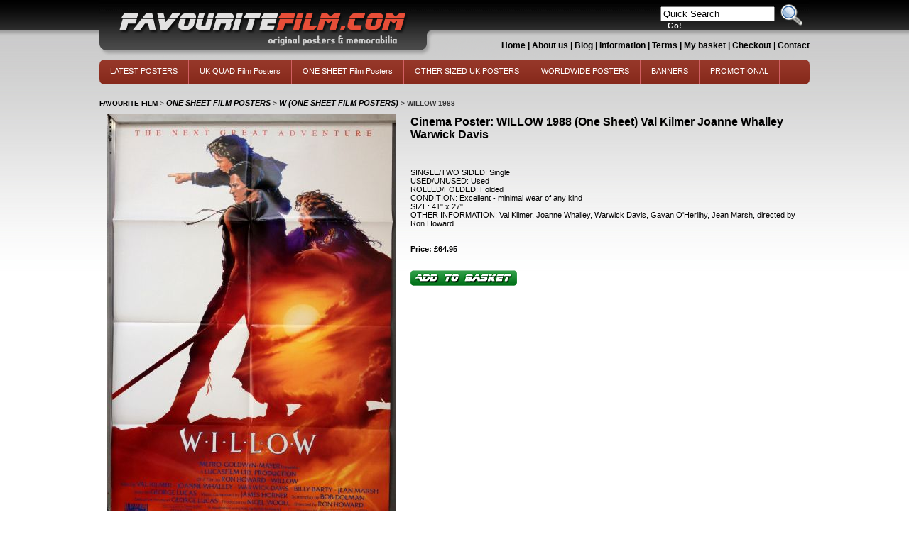

--- FILE ---
content_type: text/html
request_url: http://www.favouritefilm.com/acatalog/WILLOW--1988.html
body_size: 14533
content:
<!DOCTYPE HTML PUBLIC "-//W3C//DTD HTML 4.01 Transitional//EN" "http://www.w3.org/TR/html4/loose.dtd"><html><head><meta name="google-site-verification" content="ojIU5h93VFQkh7sqosMcCo2MiM_DoGLnqZFr45z6_fI" /><meta http-equiv="Content-Type" content="text/html; charset=iso-8859-1" /><title>WILLOW  1988</title><Actinic:BASEHREF VALUE="http://www.favouritefilm.com/acatalog/" FORCED=0 /><meta http-equiv="Content-Type" content="text/html; charset=iso-8859-1" /><meta http-equiv="MSThemeCompatible" content="yes" /><meta name="keywords" content="1-sheets,cinema banners,cinema memorabilia,cinema posters,cinema standees,disney posters,film collectibles,film memorabilia,film posters,horror posters,lobby cards,movie posters,one sheets,Original film posters,press booklets,press stills,publicity stills,quad posters,quads,sci-fi posters,science fiction posters,star wars posters,vintage movie posters" /><meta name="description" content="We sell a wide range of original film posters, banners, lobby cards and standees. Also press booklets, stills and other film memorabilia. We don't deal in commercial reprints, just original cinema release items." /><link rel="canonical" href="http://www.favouritefilm.com/acatalog/WILLOW--1988.html"><link href="actinic.css" rel="stylesheet" type="text/css"><script type="text/javascript" src="jquery-1.11.1.min.js?DAYNO=PIDE"></script><script type="text/javascript" src="jquery.bxslider.min.js?DAYNO=PIDE"></script><link href="jquery.bxslider.css" rel="stylesheet" type="text/css" /><script type="text/javascript" src="sellerdeck.min.js?DAYNO=PIDE"></script>	<script type="text/javascript">
$(document).ready(function() {
SD.Responsive.CallFunctions();
});
</script><script language="javascript" type="text/javascript">
// START Configuration variables - alter with care
var nMaxRecent			= 12;		
var nTrimListTo		= 10;		
var nScrollBy			= 10;		
var bDisplayReversed	= true;		
var nKeepRecentHours	= 12;		
</script><Actinic:COOKIECHECK /><script type="text/javascript">
<!--
var pg_sSearchScript = "http://favouritefilm.com/cgi-bin/ss000001.pl";
var pg_sCustomerAccountsCGIURL = 'http://favouritefilm.com/cgi-bin/bb000001.pl';
var pg_bEnableFilterCount = parseInt("01", 10);
var pg_sDefaultSortOrder = "1_3_4_0";
var pg_sSortOrdersPrependedToProdRefs = "2,4,6,7,8";
var pg_sSearchValidWordCharacters = 'abcdefghijklmnopqrstuvwxyzABCDEFGHIJKLMNOPQRSTUVWXYZ\'0123456789ŠŒŽšœžŸÀÁÂÃÄÅÆÇÈÉÊËÌÍÎÏÐÑÒÓÔÕÖØÙÚÛÜÝÞßàáâãäåæçèéêëìíîïðñòóôõöøùúûüýþÿ-';
saveReferrer();
// -->
</script><script language="javascript" type="text/javascript">
function displayStock()
{
var sProdRefs = ""; 
var sStockList = ""; 
getSectionStock('http://favouritefilm.com/cgi-bin/st000001.pl', '10114', sProdRefs, sStockList, '');	
}
AttachEvent(window, "load", displayStock);
</script><script type="text/javascript">
setCookie('LAST_SECTION_URL', document.location.href);
</script><script type="text/javascript">
var g_oConfig = {"bTaxIncl":0,"arrCurrs":[{"sSym": "&#163;","nDecs": 2,"nThous": 3,"sDecSep": ".","sThouSep": ",","sRate": "1"}],"bEstimateChoicePrices":0};
var g_sUndeterminedPrice = '<span class="actrequiredcolor">Your price will depend on your choices below</span>';
AttachEvent(window, "load", function(){OnProdLoad();});
</script></head><body onLoad="PreloadImages('button_back_highlight.gif','button_checkout_highlight.gif','button_contact_highlight.gif','button_entershop_highlight.gif','button_home_highlight.gif','button_login_highlight.gif','button_search_highlight.gif','button_sitemap_highlight.gif','button_storetop_highlight.gif','button_terms_highlight.gif','button_up_highlight.gif','button_viewcart_highlight.gif');"><div id="wrapper"><div id="header"><div id="search"><div class="quick-search"><form name="simplesearch" method="get" action="http://favouritefilm.com/cgi-bin/ss000001.pl"><input type="hidden" name="page" value="search" /><input type="text" name="SS" size="18" value="Quick Search" onfocus="this.value='';" class="quick-search-text" />&nbsp;<input type="hidden" name="PR" value="-1" /><input type="hidden" name="TB" value="O" /><span class="button-wrapper quick-search-button-wrapper"><input class="button quick-search-button" type="submit" name="ACTION" value="Go!" /></span></form></div></div><div id="topMenu"><p><a href="http://www.favouritefilm.com">Home</a> | <a href="About-us.html">About us</a> | <a href="http://www.favouritefim.com/blog/" target="blank">Blog</a> | <a href="More_Info.html">Information</a> | <a href="/acatalog/info.html">Terms</a> | <a href="http://favouritefilm.com/cgi-bin/ca000001.pl?ACTION=SHOWCART">My basket</a> | <a href="http://favouritefilm.com/cgi-bin/os000001.pl?ACTION=Start">Checkout </a> | <a href="http://favouritefilm.com/cgi-bin/mf000001.pl?ACTION=SHOWFORM">Contact</a></p></div></div><div id="nav"><div class="navigation-bar"><div id="mega-menu" class="menuFlex"><ul><li><a id="main-link1" href="LATEST_POSTERS.html">LATEST POSTERS</a></li><li><a id="main-link2" href="UK_QUADS.html" onclick="mmClick(event, 2);" onmouseover="mmOpen(2);" onmouseout="mmCloseTime();">UK QUAD Film Posters</a><div  style="width:625px;" onmouseover="mmCancelCloseTime()" onmouseout="mmCloseTime()" id="tc2"><div class="row"><ul>   	   <li><a class="dropheading" href="0-10.html">1&#45;1000 &#40;Quad Film Posters Numbered Starting Titles&#41;</a><li><a class="droplink" href="1__2009.html">1 DAY  2009</a></li><li><a class="droplink" href="10-CLOVERFIELD-LANE---2016.html">10 CLOVERFIELD LANE   2016</a></li><li><a class="droplink" href="FavouriteFilm_10_000_BC__2008_6.html">10&#44;000 BC  2008</a></li><li><a class="droplink" href="101_DALMATIONS_1961.html">101 DALMATIANS 1961</a></li><li><a class="droplink" href="FavouriteFilm_102_DALMATIANS_2000_10.html">102 DALMATIANS 2000</a></li><li><a class="dropfooter" href="0-10.html">more pages....</a></li> 	    </ul><ul>   	   <li><a class="dropheading" href="A.html">A &#40;UK Quad Film Posters&#41;</a><li><a class="droplink" href="AA_-_AD.html">AA &#45; AD &#40;UK Quad Film Posters&#41;</a></li><li><a class="droplink" href="AE_-_AL.html">AE &#45; AK &#40;UK Quad Film Posters&#41;</a></li><li><a class="droplink" href="AL_-_AR.html">AL &#45; AQ &#40;UK Quad Film Posters&#41;</a></li><li><a class="droplink" href="AR_-_AZ.html">AR &#45; AZ &#40;UK Quad Film Posters&#41;</a></li> 	    </ul><ul>   	   <li><a class="dropheading" href="B.html">B &#40;UK Quad Film Posters&#41;</a><li><a class="droplink" href="BA_-_BD.html">BA &#45; BD &#40;UK Quad Film Posters&#41;</a></li><li><a class="droplink" href="BE_-_BK.html">BE &#45; BK &#40;UK Quad Film Posters&#41;</a></li><li><a class="droplink" href="BL_-_BQ.html">BL &#45; BQ &#40;UK Quad Film Posters&#41;</a></li><li><a class="droplink" href="BR_-_BZ.html">BR &#45; BZ &#40;UK Quad Film Posters&#41;</a></li> 	    </ul><ul>   	   <li><a class="dropheading" href="C.html">C &#40;UK Quad Film Posters&#41;</a><li><a class="droplink" href="Ca_-_C.html">C &#45; CB &#40;UK Quad Film Posters&#41;</a></li><li><a class="droplink" href="Cc_-_Ck.html">CC &#45; CK &#40;UK Quad Film Posters&#41;</a></li><li><a class="droplink" href="COM_-_.html">CL &#45; CQ &#40;UK Quad Film Posters&#41;</a></li><li><a class="droplink" href="CR_-_CZ.html">CR &#45; CZ &#40;UK Quad Film Posters&#41;</a></li> 	    </ul><ul>   	   <li><a class="dropheading" href="D.html">D &#40;UK Quad Film Posters&#41;</a><li><a class="droplink" href="D_-_DD.html">D &#45; DD &#40;UK Quad Film Posters&#41;</a></li><li><a class="droplink" href="DD_-_DE.html">DE &#40;UK Quad Film Posters&#41;</a></li><li><a class="droplink" href="DF_-_DP.html">DF &#45; DP &#40;UK Quad Film Posters&#41;</a></li><li><a class="droplink" href="DQ_-_DZ.html">DQ &#45; DZ &#40;UK Quad Film Posters&#41;</a></li> 	    </ul></div><div class="row"><ul>   	   <li><a class="dropheading" href="E.html">E &#40;UK Quad Film Posters&#41;</a><li><a class="droplink" href="EA_-_EP.html">EA &#45; EP &#40;UK Quad Film Posters&#41;</a></li><li><a class="droplink" href="EQ_-_EZ.html">EQ &#45; EZ &#40;UK Quad Film Posters&#41;</a></li> 	    </ul><ul>   	   <li><a class="dropheading" href="F.html">F &#40;UK Quad Film Posters&#41;</a><li><a class="droplink" href="FA_-_FI.html">FA &#45; FI &#40;UK Quad Film Posters&#41;</a></li><li><a class="droplink" href="FJ_-_FO.html">FJ &#45; FO &#40;UK Quad Film Posters&#41;</a></li><li><a class="droplink" href="FP_-_FZ.html">FP &#45; FZ &#40;UK Quad Film Posters&#41;</a></li> 	    </ul><ul>   	   <li><a class="dropheading" href="G.html">G &#40;UK Quad Film Posters&#41;</a><li><a class="droplink" href="GA_-_GH.html">GA &#45; GH &#40;UK Quad Film Posters&#41;</a></li><li><a class="droplink" href="GI_-_GZ.html">GI &#45; GZ &#40;UK Quad Film Posters&#41;</a></li> 	    </ul><ul>   	   <li><a class="dropheading" href="H.html">H &#40;UK Quad Film Posters&#41;</a><li><a class="droplink" href="HA_-_HI.html">HA &#45; HI &#40;UK Quad Film Posters&#41;</a></li><li><a class="droplink" href="HJ_-_HZ.html">HJ &#45; HZ &#40;UK Quad Film Posters&#41;</a></li> 	    </ul><ul>   	   <li><a class="dropheading" href="I.html">I &#40;UK Quad Film Posters&#41;</a><li><a class="droplink" href="IA_-_INR.html">IA &#45; INR &#40;UK Quad Film Posters&#41;</a></li><li><a class="droplink" href="INS_-_IZ.html">INS &#45; IZ &#40;UK Quad Film Posters&#41;</a></li> 	    </ul></div><div class="row"><ul>   	   <li><a class="dropheading" href="J.html">J &#40;UK Quad Film Posters&#41;</a><li><a class="droplink" href="JAMES_BOND.html">JAMES BOND &#40;UK Quad Film Posters&#41;</a></li><li><a class="droplink" href="JA_-_JE.html">JA &#45; JE &#40;UK Quad Film Posters&#41;</a></li><li><a class="droplink" href="JF_-_JZ.html">JF &#45; JZ &#40;UK Quad Film Posters&#41;</a></li> 	    </ul><ul>   	   <li><a class="dropheading" href="K.html">K &#40;UK Quad Film Posters&#41;</a><li><a class="droplink" href="KA_-_KIL.html">KA &#45; KIL &#40;UK Quad Film Posters&#41;</a></li><li><a class="droplink" href="KIM_-_KZ.html">KIM &#45; KZ &#40;UK Quad Film Posters&#41;</a></li> 	    </ul><ul>   	   <li><a class="dropheading" href="L.html">L &#40;UK Quad Film Posters&#41;</a><li><a class="droplink" href="LORD_OF_THE_RINGS.html">LORD OF THE RINGS&#44; THE &#40;UK Quad Film Posters&#41;</a></li><li><a class="droplink" href="LA_-_LE.html">LA &#45; LE &#40;UK Quad Film Posters&#41;</a></li><li><a class="droplink" href="LF_-_LZ.html">LF &#45; LZ &#40;UK Quad Film Posters&#41;</a></li> 	    </ul><ul>   	   <li><a class="dropheading" href="M.html">M &#40;UK Quad Film Posters&#41;</a><li><a class="droplink" href="MA_-_ME.html">MA &#45; ME &#40;UK Quad Film Posters&#41;</a></li><li><a class="droplink" href="ME_-_M.html">MF &#45; MO &#40;UK Quad Film Posters&#41;</a></li><li><a class="droplink" href="MP_-_MZ.html">MP &#45; MZ &#40;UK Quad Film Posters&#41;</a></li> 	    </ul><ul>   	   <li><a class="dropheading" href="O.html">N &#40;UK Quad Film Posters&#41;</a><li><a class="droplink" href="NA_-_NH.html">NA &#45; NH &#40;UK Quad Film Posters&#41;</a></li><li><a class="droplink" href="NI_-_NZ.html">NI &#45; NZ &#40;UK Quad Film Posters&#41;</a></li> 	    </ul></div><div class="row"><ul>   	   <li><a class="dropheading" href="O_.html">O &#40;UK Quad Film Posters&#41;</a><li><a class="droplink" href="OA_-_OM.html">OA &#45; OM &#40;UK Quad Film Posters&#41;</a></li><li><a class="droplink" href="ON_-_OZ.html">ON &#45; OZ &#40;UK Quad Film Posters&#41;</a></li> 	    </ul><ul>   	   <li><a class="dropheading" href="P.html">P &#40;UK Quad Film Posters&#41;</a><li><a class="droplink" href="PA_-_PL.html">PA &#45; PL &#40;UK Quad Film Posters&#41;</a></li><li><a class="droplink" href="PM_-_PZ.html">PM &#45; PZ &#40;UK Quad Film Posters&#41;</a></li> 	    </ul><ul>   	   <li><a class="dropheading" href="Q.html">Q &#40;UK Quad Film Posters&#41;</a><li><a class="droplink" href="QUARANTINE__2008.html">QUARANTINE  2008</a></li><li><a class="droplink" href="QUARTET--2013.html">QUARTET  2013</a></li><li><a class="droplink" href="WOMAN-KING--THE--2022-2-1-1-1.html">QUEEN OF GLORY 2022</a></li><li><a class="droplink" href="FavouriteFilm_QUEEN__THE_2006_2989.html">QUEEN&#44; THE 2006</a></li><li><a class="droplink" href="QUEEN-S-CORGI--THE--2019.html">QUEEN&#39;S CORGI&#44; THE  2019</a></li><li><a class="dropfooter" href="Q.html">more pages....</a></li> 	    </ul><ul>   	   <li><a class="dropheading" href="R.html">R &#40;UK Quad Film Posters&#41;</a><li><a class="droplink" href="RA_-_RE.html">RA &#45; RE &#40;UK Quad Film Posters&#41;</a></li><li><a class="droplink" href="RF_-_RO.html">RF &#45; RO &#40;UK Quad Film Posters&#41;</a></li><li><a class="droplink" href="RP_-_RZ.html">RP &#45; RZ &#40;UK Quad Film Posters&#41;</a></li> 	    </ul><ul>   	   <li><a class="dropheading" href="S.html">S &#40;UK Quad Film Posters&#41;</a><li><a class="droplink" href="STAR_WARS.html">STAR WARS &#40;UK Quad Film Posters&#41;</a></li><li><a class="droplink" href="STAR_TREK.html">STAR TREK &#40;UK Quad Film Posters&#41;</a></li><li><a class="droplink" href="SA_-_SE.html">SA &#45; SE &#40;UK Quad Film Posters&#41;</a></li><li><a class="droplink" href="SF_-.html">SF &#45; SK &#40;UK Quad Film Posters&#41;</a></li><li><a class="droplink" href="SL_-_.html">SL &#45; SP &#40;UK Quad Film Posters&#41;</a></li><li><a class="dropfooter" href="S.html">more pages....</a></li> 	    </ul></div><div class="row"><ul>   	   <li><a class="dropheading" href="T.html">T &#40;UK Quad Film Posters&#41;</a><li><a class="droplink" href="TA_-.html">TA &#45; TH &#40;UK Quad Film Posters&#41;</a></li><li><a class="droplink" href="TI_-_TZ.html">TI &#45; TZ &#40;UK Quad Film Posters&#41;</a></li> 	    </ul><ul>   	   <li><a class="dropheading" href="U.html">U &#40;UK Quad Film Posters&#41;</a><li><a class="droplink" href="UGLY-DUCKING-AND-ME--THE--2008.html">UGLY DUCKING AND ME&#44; THE  2008</a></li><li><a class="droplink" href="UGLY_TRUTH__THE__2009.html">UGLY TRUTH&#44; THE  2009</a></li><li><a class="droplink" href="FavouriteFilm_ULTIMATE_X_2002_3801.html">ULTIMATE X 2002</a></li><li><a class="droplink" href="UNBORN--THE---2009.html">UNBORN&#44; THE   2009</a></li><li><a class="droplink" href="FavouriteFilm_UNBREAKABLE_2000_3805.html">UNBREAKABLE 2000</a></li><li><a class="dropfooter" href="U.html">more pages....</a></li> 	    </ul><ul>   	   <li><a class="dropheading" href="V.html">V &#40;UK Quad Film Posters&#41;</a><li><a class="droplink" href="VACANCY--2007.html">VACANCY  2007</a></li><li><a class="droplink" href="VACATION---2015.html">VACATION   2015</a></li><li><a class="droplink" href="VALDEZ-IS-COMING--1971.html">VALDEZ IS COMING  1971</a></li><li><a class="droplink" href="VALERIAN-AND-THE-CITY-OF-A-THOUSAND----PLANETS---2017.html">VALERIAN AND THE CITY OF A THOUSAND    PLANETS   2017</a></li><li><a class="droplink" href="VALLEY-OF-LOVE--2015.html">VALLEY OF LOVE  2015</a></li><li><a class="dropfooter" href="V.html">more pages....</a></li> 	    </ul><ul>   	   <li><a class="dropheading" href="W.html">W &#40;UK Quad Film Posters&#41;</a><li><a class="droplink" href="WA_-_WE.html">WA &#45; WE &#40;UK Quad Film Posters&#41;</a></li><li><a class="droplink" href="WF_-_WZ.html">WF &#45; WZ &#40;UK Quad Film Posters&#41;</a></li> 	    </ul><ul>   	   <li><a class="dropheading" href="X.html">X &#40;UK Quad Film Posters&#41;</a><li><a class="droplink" href="XXX-RETURN-OF-XANDER-CAGE---2017-1.html">X  2022</a></li><li><a class="droplink" href="FavouriteFilm_X_MEN_2_2003_4050.html">X MEN 2 2003</a></li><li><a class="droplink" href="FavouriteFilm_X_MEN_2000_4051.html">X MEN 2000</a></li><li><a class="droplink" href="X-MEN-APOCALYPSE--2016.html">X&#45;MEN APOCALYPSE  2016</a></li><li><a class="droplink" href="X-MEN-DAYS-OF-FUTURE-PAST--2014.html">X&#45;MEN DAYS OF FUTURE PAST  2014</a></li><li><a class="dropfooter" href="X.html">more pages....</a></li> 	    </ul></div><div class="row"><ul>   	   <li><a class="dropheading" href="Y.html">Y &#40;UK Quad Film Posters&#41;</a><li><a class="droplink" href="FavouriteFilm_YEAR_ONE__2009_4061.html">YEAR ONE  2009</a></li><li><a class="droplink" href="YELLOWBEARD--1983.html">YELLOWBEARD  1983</a></li><li><a class="droplink" href="TIME-OF-THEIR-LIVES--THE---2017-1-1.html">YESTERDAY 2019</a></li><li><a class="droplink" href="FavouriteFilm_YOGI_BEAR__2011_4066.html">YOGI BEAR  2011</a></li><li><a class="droplink" href="CIVIL-WAR--2024-2-1.html">YOLO  2024</a></li><li><a class="dropfooter" href="Y.html">more pages....</a></li> 	    </ul><ul>   	   <li><a class="dropheading" href="Z.html">Z &#40;UK Quad Film Posters&#41;</a><li><a class="droplink" href="ZACK_AND_MIRI_MAKE_A_PORNO__2008.html">ZACK AND MIRI MAKE A PORNO  2008</a></li><li><a class="droplink" href="FavouriteFilm_ZATHURA_2006_4091.html">ZATHURA 2006</a></li><li><a class="droplink" href="MOONFALL--2022-1.html">ZEBRA GIRL   2022</a></li><li><a class="droplink" href="ZELIG--1983.html">ZELIG  1983</a></li><li><a class="droplink" href="ZIGGY-STARDUST-AND-THE-SPIDER-S-FROM-MARS--1973.html">ZIGGY STARDUST AND THE SPIDER&#39;S FROM MARS  1973</a></li><li><a class="dropfooter" href="Z.html">more pages....</a></li> 	    </ul></div></div></li><li><a id="main-link3" href="US_1_SHEETS.html" onclick="mmClick(event, 3);" onmouseover="mmOpen(3);" onmouseout="mmCloseTime();">ONE SHEET Film Posters</a><div  style="width:625px;" onmouseover="mmCancelCloseTime()" onmouseout="mmCloseTime()" id="tc3"><div class="row"><ul>   	   <li><a class="dropheading" href="1-1000__Numbered_Starting_Titles_.html">1&#45;1000 &#40;Numbered Title One Sheet Film Posters&#41;</a><li><a class="droplink" href="65--2023.html">65  2023</a></li><li><a class="droplink" href="1__2009-1.html">10 CLOVERFIELD LANE  2016</a></li><li><a class="droplink" href="FavouriteFilm_12_ROUNDS__2009_4103.html">12 ROUNDS  2009</a></li><li><a class="droplink" href="10_000_BC__2008.html">10&#44;000 BC  2008</a></li><li><a class="droplink" href="2_YOUNG__2005.html">2 YOUNG  2005</a></li><li><a class="dropfooter" href="1-1000__Numbered_Starting_Titles_.html">more pages....</a></li> 	    </ul><ul>   	   <li><a class="dropheading" href="A__US_.html">A &#40;One Sheet Film Posters&#41;</a><li><a class="droplink" href="A-CURE-FOR-WELLNESS---2017.html">A CURE FOR WELLNESS   2017</a></li><li><a class="droplink" href="A-DOG-S-PURPOSE---2017.html">A DOG&#39;S PURPOSE   2017</a></li><li><a class="droplink" href="A-GOOD-DAY-TO-DIE-HARD--2013-1.html">A GOOD DAY TO DIE HARD  2013</a></li><li><a class="droplink" href="A-HOME-OF-OUR-OWN--1994.html">A HOME OF OUR OWN  1994</a></li><li><a class="droplink" href="A-MAN-CALLED-OTTO--2022.html">A MAN CALLED OTTO  2023</a></li><li><a class="dropfooter" href="A__US_.html">more pages....</a></li> 	    </ul><ul>   	   <li><a class="dropheading" href="B__US_.html">B &#40;One Sheet Film Posters&#41;</a><li><a class="droplink" href="FavouriteFilm_BABE_PIG_IN_THE_CITY_1998_4196.html">BABE PIG IN THE CITY 1998</a></li><li><a class="droplink" href="FavouriteFilm_BABE_1995_11589.html">BABE 1995</a></li><li><a class="droplink" href="BABY_MAMA__2008-1.html">BABY MAMA  2008</a></li><li><a class="droplink" href="FavouriteFilm_BACHELOR_PARTY___1984_4199.html">BACHELOR PARTY   1984</a></li><li><a class="droplink" href="FavouriteFilm_BACHELOR__THE_1999_4200.html">BACHELOR&#44; THE 1999</a></li><li><a class="dropfooter" href="B__US_.html">more pages....</a></li> 	    </ul><ul>   	   <li><a class="dropheading" href="C__US_.html">C &#40;One Sheet Film Posters&#41;</a><li><a class="droplink" href="CADILLAC_RECORDS__2009.html">CADILLAC RECORDS  2009</a></li><li><a class="droplink" href="CANDYMAN-2021.html">CANDYMAN 2021</a></li><li><a class="droplink" href="CAPTIVE-STATE----2019.html">CAPTIVE STATE    2019</a></li><li><a class="droplink" href="CARS-3--2017.html">CARS 3  2017</a></li><li><a class="droplink" href="FavouriteFilm_CAT_IN_THE_HAT__THE_2003_4281.html">CAT IN THE HAT&#44; THE 2003</a></li><li><a class="dropfooter" href="C__US_.html">more pages....</a></li> 	    </ul><ul>   	   <li><a class="dropheading" href="D__One_Sheets_.html">D &#40;One Sheet Film Posters&#41;</a><li><a class="droplink" href="DA_VINCI_CODE__THE__2006.html">DA VINCI CODE&#44; THE  2006</a></li><li><a class="droplink" href="FavouriteFilm_DADDY_DAY_CAMP___2007_4343.html">DADDY DAY CAMP   2007</a></li><li><a class="droplink" href="DADDY_DAY_CARE__2003.html">DADDY DAY CARE  2003</a></li><li><a class="droplink" href="DADDY-S-HOME-----2016.html">DADDY&#39;S HOME     2016</a></li><li><a class="droplink" href="DAD-S-ARMY---2016.html">DAD&#39;S ARMY   2016</a></li><li><a class="dropfooter" href="D__One_Sheets_.html">more pages....</a></li> 	    </ul></div><div class="row"><ul>   	   <li><a class="dropheading" href="E__One_Sheets_.html">E &#40;One Sheets Film Posters&#41;</a><li><a class="droplink" href="EAGLE--THE--2011.html">EAGLE&#44; THE  2011</a></li><li><a class="droplink" href="EAGLE_EYE__2008-1.html">EAGLE EYE  2008</a></li><li><a class="droplink" href="EARTH-ONE-AMAZING-DAY---2017.html">EARTH ONE AMAZING DAY   2017</a></li><li><a class="droplink" href="FavouriteFilm_EAST__THE__2013_8622.html">EAST&#44; THE  2013</a></li><li><a class="droplink" href="EAT__PRAY__LOVE__2010.html">EAT&#44; PRAY&#44; LOVE  2010</a></li><li><a class="dropfooter" href="E__One_Sheets_.html">more pages....</a></li> 	    </ul><ul>   	   <li><a class="dropheading" href="F__One_Sheets_.html">F &#40;One Sheet Film Posters&#41;</a><li><a class="droplink" href="FavouriteFilm_FANTASTIC_4_RISE_OF_THE_SILVER_SURFER__2007_4445.html">FANTASTIC 4 RISE OF THE SILVER SURFER  2007</a></li><li><a class="droplink" href="FavouriteFilm_FANTASTIC_FOUR_2005_4446.html">FANTASTIC FOUR 2005</a></li><li><a class="droplink" href="FANTASTIC-FOUR--2015.html">FANTASTIC FOUR  2015</a></li><li><a class="droplink" href="FAR-FROM-HOME--1989.html">FAR FROM HOME  1995</a></li><li><a class="droplink" href="FavouriteFilm_FAST___FURIOUS_7__2015_8773.html">FAST &#38; FURIOUS 7  2015</a></li><li><a class="dropfooter" href="F__One_Sheets_.html">more pages....</a></li> 	    </ul><ul>   	   <li><a class="dropheading" href="G__One_Sheets_.html">G &#40;One Sheet Film Posters&#41;</a><li><a class="droplink" href="G.I.-JOE-RETALLIATION--2013-1.html">G&#46;I&#46; JOE RETALLIATION  2013</a></li><li><a class="droplink" href="GALLOWS--THE---2015-1.html">GALLOWS&#44; THE   2015</a></li><li><a class="droplink" href="FavouriteFilm_GANGSTER_WARS__THE_1981_4486.html">GANGSTER WARS&#44; THE 1981</a></li><li><a class="droplink" href="FavouriteFilm_GARFIELD_2_A_TALE_OF_TWO_KITTIES_2006_4488.html">GARFIELD 2 A TALE OF TWO KITTIES 2006</a></li><li><a class="droplink" href="GEOSTORM---2017.html">GEOSTORM   2017</a></li><li><a class="dropfooter" href="G__One_Sheets_.html">more pages....</a></li> 	    </ul><ul>   	   <li><a class="dropheading" href="H__One_Sheets_.html">H &#40;One Sheet Film Posters&#41;</a><li><a class="droplink" href="HAIL--CAESER------2016.html">HAIL&#44; CAESER&#33;     2016</a></li><li><a class="droplink" href="HAMARI-ADHURI-KAHANI----2015.html">HAMARI ADHURI KAHANI    2015</a></li><li><a class="droplink" href="HAMPSTEAD---2017-1.html">HAMPSTEAD   2017</a></li><li><a class="droplink" href="HAPPY-DEATH-DAY----2017.html">HAPPY DEATH DAY   2017</a></li><li><a class="droplink" href="HAPPY-FEET-2--2011.html">HAPPY FEET 2  2011</a></li><li><a class="dropfooter" href="H__One_Sheets_.html">more pages....</a></li> 	    </ul><ul>   	   <li><a class="dropheading" href="I__One_Sheets_.html">I &#40;One Sheet Film Posters&#41;</a><li><a class="droplink" href="I-AM-NUMBER-FOUR--2011.html">I AM NUMBER FOUR  2011</a></li><li><a class="droplink" href="I-FEEL-PRETTY---2018.html">I FEEL PRETTY   2018</a></li><li><a class="droplink" href="FavouriteFilm_I_GOT_THE_HOOKUP_1998_4589.html">I GOT THE HOOKUP 1998</a></li><li><a class="droplink" href="FavouriteFilm_I_NOW_PRONOUNCE_YOU_CHUCK_AND_LARRY___2007_4592.html">I NOW PRONOUNCE YOU CHUCK AND LARRY   2007</a></li><li><a class="droplink" href="FavouriteFilm_I__SUPERBIKER_THE_WAR_FOR_FOUR__2014_9039.html">I&#44; SUPERBIKER THE WAR FOR FOUR  2014</a></li><li><a class="dropfooter" href="I__One_Sheets_.html">more pages....</a></li> 	    </ul></div><div class="row"><ul>   	   <li><a class="dropheading" href="J__One_Sheet_.html">J &#40;One Sheet Film Posters&#41;</a><li><a class="droplink" href="FavouriteFilm_JACKAL__THE_1997_4639.html">JACKAL&#44; THE 1997</a></li><li><a class="droplink" href="FavouriteFilm_JACKASS_NUMBER_TWO_2006_11626.html">JACKASS NUMBER TWO 2006</a></li><li><a class="droplink" href="JACKIE--2017.html">JACKIE  2017</a></li><li><a class="droplink" href="copy_of_JAMES_BOND.html">JAMES BOND</a></li><li><a class="droplink" href="JANE-GOT-A-GUN--2016-1.html">JANE GOT A GUN  2016</a></li><li><a class="dropfooter" href="J__One_Sheet_.html">more pages....</a></li> 	    </ul><ul>   	   <li><a class="dropheading" href="K__One_Sheets_.html">K &#40;One Sheet Film Posters&#41;</a><li><a class="droplink" href="K-19-THE-WIDOWMAKER--2002.html">K&#45;19 THE WIDOWMAKER  2002</a></li><li><a class="droplink" href="KARATE-KID--THE---2010.html">KARATE KID&#44; THE   2010</a></li><li><a class="droplink" href="FavouriteFilm_KATE___LEOPOLD_2002_4674.html">KATE &#38; LEOPOLD 2002</a></li><li><a class="droplink" href="KEANU---2016.html">KEANU   2016</a></li><li><a class="droplink" href="FavouriteFilm_KICK_ASS__2010_4676.html">KICK&#45;ASS  2010</a></li><li><a class="dropfooter" href="K__One_Sheets_.html">more pages....</a></li> 	    </ul><ul>   	   <li><a class="dropheading" href="L__One_Sheets_.html">L &#40;One Sheet Film Posters&#41;</a><li><a class="droplink" href="LABOR-DAY--2014.html">LABOR DAY  2014</a></li><li><a class="droplink" href="LABYRINTH___1986-1.html">LABYRINTH   1986</a></li><li><a class="droplink" href="LADY_IN_THE_WATER__2006.html">LADY IN THE WATER  2006</a></li><li><a class="droplink" href="FavouriteFilm_LAND_OF_THE_DEAD_2005_4700.html">LAND OF THE DEAD 2005</a></li><li><a class="droplink" href="FavouriteFilm_LARA_CROFT_TOMB_RAIDER_CRADLE_OF_LIFE_2003_4702.html">LARA CROFT TOMB RAIDER CRADLE OF LIFE 2003</a></li><li><a class="dropfooter" href="L__One_Sheets_.html">more pages....</a></li> 	    </ul><ul>   	   <li><a class="dropheading" href="M__One_Sheets_.html">M &#40;One Sheet Film Posters&#41;</a><li><a class="droplink" href="MACBETH--1997.html">MACBETH  1997</a></li><li><a class="droplink" href="MACGRUBER__2010.html">MACGRUBER  2010</a></li><li><a class="droplink" href="MACHETE-KILLS--2013-1.html">MACHETE KILLS  2013</a></li><li><a class="droplink" href="MAD_CITY__1997.html">MAD CITY  1997</a></li><li><a class="droplink" href="WAY-OF-THE-GUN--THE--2000-1.html">MAD COWS  1999</a></li><li><a class="dropfooter" href="M__One_Sheets_.html">more pages....</a></li> 	    </ul><ul>   	   <li><a class="dropheading" href="O__One_Sheets_.html">N &#40;One Sheet Film Posters&#41;</a><li><a class="droplink" href="NANCY_DREW__2007.html">NANCY DREW  2007</a></li><li><a class="droplink" href="FavouriteFilm_NANNY_MCPHEE___THE_BIG_BANG_2010_4814.html">NANNY MCPHEE &#38; THE BIG BANG 2010</a></li><li><a class="droplink" href="NARC__2002.html">NARC  2002</a></li><li><a class="droplink" href="copy_of_NATIONAL_SECURITY__2003.html">NATIONAL SECURITY  2003</a></li><li><a class="droplink" href="NATIVITY-3-DUDE-WHERE-S-MY-DONKEY---2014.html">NATIVITY 3 DUDE WHERE&#39;S MY DONKEY&#63;  2014</a></li><li><a class="dropfooter" href="O__One_Sheets_.html">more pages....</a></li> 	    </ul></div><div class="row"><ul>   	   <li><a class="dropheading" href="O_One_Sheets_.html">O &#40;One Sheet Film Posters&#41;</a><li><a class="droplink" href="OBJECT_OF_MY_AFFECTION__1998.html">OBJECT OF MY AFFECTION  1998</a></li><li><a class="droplink" href="copy_of_OCEAN_S_THIRTEEN__2007.html">OCEAN&#39;S 13  2007</a></li><li><a class="droplink" href="FavouriteFilm_OMEGA_CODE__THE_1998_4852.html">OMEGA CODE&#44; THE 1998</a></li><li><a class="droplink" href="ODD-LIFE-OF-TIMOTHY-GREEN--2012.html">ODD LIFE OF TIMOTHY GREEN  2012</a></li><li><a class="droplink" href="OF-MICE-AND-MEN--1992.html">OF MICE AND MEN  1992</a></li><li><a class="dropfooter" href="O_One_Sheets_.html">more pages....</a></li> 	    </ul><ul>   	   <li><a class="dropheading" href="P__One_Sheets_.html">P &#40;One Sheet Film Posters&#41;</a><li><a class="droplink" href="PACIFIC-RIM-UPRISING--2018.html">PACIFIC RIM UPRISING  2018</a></li><li><a class="droplink" href="FavouriteFilm_PACK__THE__1977_8871.html">PACK&#44; THE  1977</a></li><li><a class="droplink" href="PAN----2015.html">PAN    2015</a></li><li><a class="droplink" href="FavouriteFilm_PANIC_ROOM_2002_4867.html">PANIC ROOM 2002</a></li><li><a class="droplink" href="PARANORMAL_ACTIVITY_2__2010.html">PARANORMAL ACTIVITY 2  2010</a></li><li><a class="dropfooter" href="P__One_Sheets_.html">more pages....</a></li> 	    </ul><ul>   	   <li><a class="dropheading" href="Q__One_Sheets_.html">Q &#40;One Sheet Film Posters&#41;</a><li><a class="droplink" href="QUEEN-OF-KATWE--2016.html">QUEEN OF KATWE  2016</a></li><li><a class="droplink" href="QUICK_AND_THE_DEAD__THE__1995.html">QUICK AND THE DEAD&#44; THE  1995</a></li><li><a class="droplink" href="FavouriteFilm_QUIZ_SHOW_1994_8079.html">QUIZ SHOW 1994</a></li> 	    </ul><ul>   	   <li><a class="dropheading" href="R__One_Sheets_.html">R &#40;One Sheet Film Posters&#41;</a><li><a class="droplink" href="FavouriteFilm_RACE_TO_WITCH_MOUNTAIN__2009_4951.html">RACE TO WITCH MOUNTAIN  2009</a></li><li><a class="droplink" href="FavouriteFilm_RACING_WITH_THE_MOON_1984_4952.html">RACING WITH THE MOON 1984</a></li><li><a class="droplink" href="FavouriteFilm_RAGGEDY_MAN_1981_4954.html">RAGGEDY MAN 1981</a></li><li><a class="droplink" href="RAILWAY-CHILDREN--THE--1970-1.html">RAILWAY CHILDREN&#44; THE  1970</a></li><li><a class="droplink" href="RAINMAKER__THE__1997.html">RAINMAKER&#44; THE  1997</a></li><li><a class="dropfooter" href="R__One_Sheets_.html">more pages....</a></li> 	    </ul><ul>   	   <li><a class="dropheading" href="S__One_Sheets_.html">S &#40;One Sheet Film Posters&#41;</a><li><a class="droplink" href="SA_-_SF.html">SA &#45; SH &#40;One Sheet Film Posters&#41;</a></li><li><a class="droplink" href="SI_-_SZ.html">SI &#45; SZ &#40;One Sheet Film Posters&#41;</a></li><li><a class="droplink" href="FavouriteFilm_STAR_WARS__One_Sheet_Film_Posters__5121.html">STAR WARS &#40;One Sheet Film Posters&#41;</a></li> 	    </ul></div><div class="row"><ul>   	   <li><a class="dropheading" href="T__One_Sheets_.html">T &#40;One Sheet Film Posters&#41;</a><li><a class="droplink" href="T2-TRAINSPOTTING---2017.html">T2 TRAINSPOTTING   2017</a></li><li><a class="droplink" href="TABLE-19---2017.html">TABLE 19   2017</a></li><li><a class="droplink" href="FavouriteFilm_TADPOLE_2002_5130.html">TADPOLE 2002</a></li><li><a class="droplink" href="TAKEN-2--2012.html">TAKEN 2  2012</a></li><li><a class="droplink" href="FavouriteFilm_TAKEN_3__2015__8797.html">TAKEN 3  2015 </a></li><li><a class="dropfooter" href="T__One_Sheets_.html">more pages....</a></li> 	    </ul><ul>   	   <li><a class="dropheading" href="U__One_Sheets_.html">U &#40;One Sheet Film Posters&#41;</a><li><a class="droplink" href="UNLOCKED---2017-1-1.html">UNBEARABLE WEIGHT OF MASSIVE TALENT&#44; THE  2022</a></li><li><a class="droplink" href="copy_of_UNDERDOG__2008.html">UNDERDOG  2008</a></li><li><a class="droplink" href="UNFAITHFUL--2002.html">UNFAITHFUL  2002</a></li><li><a class="droplink" href="FavouriteFilm_UNFINISHED_BUSINESS__2015_8976.html">UNFINISHED BUSINESS  2015</a></li><li><a class="droplink" href="UNFORGETTABLE---2017-1.html">UNFORGETTABLE  2017</a></li><li><a class="dropfooter" href="U__One_Sheets_.html">more pages....</a></li> 	    </ul><ul>   	   <li><a class="dropheading" href="V__One_Sheets_.html">V &#40;One Sheet Film Posters&#41;</a><li><a class="droplink" href="V-FOR-VENDETTA--2006.html">V FOR VENDETTA  2006</a></li><li><a class="droplink" href="MAZE-RUNNER-THE-SCORCH-TRIALS--2015-1-1.html">VACATION  2015</a></li><li><a class="droplink" href="VALERIAN-AND-THE-CITY-OF-A-THOUSAND-PLANETS--2017.html">VALERIAN AND THE CITY OF A THOUSAND PLANETS  2017</a></li><li><a class="droplink" href="VAMPIRE_S_ASSISTANT__THE__2009.html">VAMPIRE&#39;S ASSISTANT&#44; THE  2009</a></li><li><a class="droplink" href="FavouriteFilm_VANILLA_SKY_2001_5199.html">VANILLA SKY 2001</a></li><li><a class="dropfooter" href="V__One_Sheets_.html">more pages....</a></li> 	    </ul><ul>   	   <li><a class="dropheading" href="W__One_Sheets_.html">W &#40;One Sheet Film Posters&#41;</a><li><a class="droplink" href="FavouriteFilm_WAITING_TO_EXHALE_1995_6977.html">WAITING TO EXHALE 1995</a></li><li><a class="droplink" href="WALK-LIKE-A-PANTHER---2018.html">WALK LIKE A PANTHER   2018</a></li><li><a class="droplink" href="WALKING-DEAD--THE--1995.html">WALKING DEAD&#44; THE  1995</a></li><li><a class="droplink" href="WALK-THE-LINE--2005.html">WALK THE LINE  2005</a></li><li><a class="droplink" href="WALKING-WITH-DINOSAURS-THE-MOVIE--2013.html">WALKING WITH DINOSAURS THE MOVIE  2013</a></li><li><a class="dropfooter" href="W__One_Sheets_.html">more pages....</a></li> 	    </ul><ul>   	   <li><a class="dropheading" href="X__One_Sheets_.html">X &#40;One Sheet Film Posters&#41;</a><li><a class="droplink" href="BAdd-1.html">X&#45;MEN APOCALYPSE   2016</a></li><li><a class="droplink" href="X-MEN-DARK-PHOENIX--2019.html">X&#45;MEN DARK PHOENIX  2019</a></li><li><a class="droplink" href="xXx__2002.html">xXx  2002</a></li><li><a class="droplink" href="FavouriteFilm_xXx_2_THE_NEXT_LEVEL_2005_5263.html">xXx 2 THE NEXT LEVEL 2005</a></li><li><a class="droplink" href="XXX-RETURN-OF-XANDER-CAGE--2017.html">XXX RETURN OF XANDER CAGE  2017</a></li> 	    </ul></div><div class="row"><ul>   	   <li><a class="dropheading" href="Y__One_Sheets_.html">Y &#40;One Sheet Film Posters&#41;</a><li><a class="droplink" href="YEAR_ONE__2009.html">YEAR ONE  2009</a></li><li><a class="droplink" href="YOUNG-ADULT--2012-1.html">YOUNG ADULT  2012</a></li><li><a class="droplink" href="YOUNG-@-HEART--2007.html">YOUNG &#64; HEART  2007</a></li><li><a class="droplink" href="copy_of_YOUNG_SHERLOCK_HOLMES__1986.html">YOUNG SHERLOCK HOLMES  1986</a></li><li><a class="droplink" href="YOU-RE-NEXT--2013-1.html">YOU&#39;RE NEXT  2013</a></li> 	    </ul><ul>   	   <li><a class="dropheading" href="FavouriteFilm_Z__One_Sheet_Film_Posters__5271.html">Z &#40;One Sheet Film Posters&#41;</a><li><a class="droplink" href="FavouriteFilm_ZELLY___ME_1988_5273.html">ZELLY &#38; ME 1988</a></li><li><a class="droplink" href="ZOOKEEPER--2011.html">ZOOKEEPER  2011</a></li><li><a class="droplink" href="ZOO-KEEPER-S-WIFE--THE----2017.html">ZOO KEEPER&#39;S WIFE&#44; THE   2017</a></li><li><a class="droplink" href="-ZOOLANDER-NO-2----2016.html">ZOOLANDER NO 2    2016</a></li><li><a class="droplink" href="FavouriteFilm_ZOOM__2008_8319.html">ZOOM  2008</a></li><li><a class="dropfooter" href="FavouriteFilm_Z__One_Sheet_Film_Posters__5271.html">more pages....</a></li> 	    </ul></div></div></li><li><a id="main-link4" href="OTHER_SIZED_UK_POSTERS.html" onclick="mmClick(event, 4);" onmouseover="mmOpen(4);" onmouseout="mmCloseTime();">OTHER SIZED UK POSTERS</a><div  style="width:625px;" onmouseover="mmCancelCloseTime()" onmouseout="mmCloseTime()" id="tc4"><div class="row"><ul>   	   <li><a class="dropheading" href="A-PASSAGE-TO-INDIA--1984.html">A PASSAGE TO INDIA  1984</a> 	    </ul><ul>   	   <li><a class="dropheading" href="FavouriteFilm_ALIEN_VS_PREDATOR_2004_5282.html">ALIEN VS PREDATOR 2004</a> 	    </ul><ul>   	   <li><a class="dropheading" href="FavouriteFilm_AVENGERS_AGE_OF_ULTRON__2015_8762.html">AVENGERS AGE OF ULTRON  2015</a> 	    </ul><ul>   	   <li><a class="dropheading" href="FavouriteFilm_AVIATOR__THE_2004_4194.html">AVIATOR&#44; THE 2004</a> 	    </ul><ul>   	   <li><a class="dropheading" href="BEAUTY-AND-THE-BEAST--2017-1.html">BEAUTY AND THE BEAST  2017</a> 	    </ul></div><div class="row"><ul>   	   <li><a class="dropheading" href="BENZINA-2001.html">BENZINA 2001</a> 	    </ul><ul>   	   <li><a class="dropheading" href="BEYOND-THE-RIVER--1956.html">BEYOND THE RIVER  1956</a> 	    </ul><ul>   	   <li><a class="dropheading" href="BLACK-CAULDRON--THE--1986-1.html">BLACK CAULDRON&#44; THE  1986</a> 	    </ul><ul>   	   <li><a class="dropheading" href="BRUBAKER--1980.html">BRUBAKER  1980</a> 	    </ul><ul>   	   <li><a class="dropheading" href="CARS-3---2017.html">CARS 3  2017</a> 	    </ul></div><div class="row"><ul>   	   <li><a class="dropheading" href="CIRCUMSTANCE--2012.html">CIRCUMSTANCE  2012</a> 	    </ul><ul>   	   <li><a class="dropheading" href="FavouriteFilm_CODE_OF_SILENCE__1985_11912.html">CODE OF SILENCE  1985</a> 	    </ul><ul>   	   <li><a class="dropheading" href="FavouriteFilm_COMPANY_OF_STRANGERS__THE___1990_5293.html">COMPANY OF STRANGERS&#44; THE   1990</a> 	    </ul><ul>   	   <li><a class="dropheading" href="CRIMINAL-LOVERS--1999.html">CRIMINAL LOVERS  1999</a> 	    </ul><ul>   	   <li><a class="dropheading" href="CUP--THE-1999.html">CUP&#44; THE 1999</a> 	    </ul></div><div class="row"><ul>   	   <li><a class="dropheading" href="FavouriteFilm_DOCTOR_STRANGE___2016_10310.html">DOCTOR STRANGE  2016</a> 	    </ul><ul>   	   <li><a class="dropheading" href="DONA-HERLINDA-AND-HER-SON--1986.html">DONA HERLINDA AND HER SON  1986</a> 	    </ul><ul>   	   <li><a class="dropheading" href="DRACULA-PAGES-FROM-A-VIRGIN-S-DIARY-2002.html">DRACULA PAGES FROM A VIRGIN&#39;S DIARY 2002</a> 	    </ul><ul>   	   <li><a class="dropheading" href="EMPIRE-OF-THE-SUN--1987.html">EMPIRE OF THE SUN  1987</a> 	    </ul><ul>   	   <li><a class="dropheading" href="ENCARNACION--2007.html">ENCARNACION  2007</a> 	    </ul></div><div class="row"><ul>   	   <li><a class="dropheading" href="FavouriteFilm_FALL_OF_THE_ROMAN_EMPIRE__THE__1964_8859.html">FALL OF THE ROMAN EMPIRE&#44; THE  1964</a> 	    </ul><ul>   	   <li><a class="dropheading" href="GOLDFISH-MEMORY--2003.html">GOLDFISH MEMORY  2003</a> 	    </ul><ul>   	   <li><a class="dropheading" href="FavouriteFilm_GUARDIANS_OF_THE_GALAXY_VOL_2___2017_10793.html">GUARDIANS OF THE GALAXY VOL 2  2017</a> 	    </ul><ul>   	   <li><a class="dropheading" href="HARRY-POTTER-AND-THE-DEATHLY-HALLOWS-PART-2--2011.html">HARRY POTTER AND THE DEATHLY HALLOWS PART 2  2011</a> 	    </ul><ul>   	   <li><a class="dropheading" href="HOUSE-OF-MIRTH--2000.html">HOUSE OF MIRTH  2000</a> 	    </ul></div><div class="row"><ul>   	   <li><a class="dropheading" href="I_WANT_YOU__1951.html">I WANT YOU  1951</a> 	    </ul><ul>   	   <li><a class="dropheading" href="JAMES_AND_THE_GIANT_PEACH_1996-1.html">JAMES AND THE GIANT PEACH 1996</a> 	    </ul><ul>   	   <li><a class="dropheading" href="JIYAN--2002.html">JIYAN  2002</a> 	    </ul><ul>   	   <li><a class="dropheading" href="JUNGLE-BOOK--THE--1967.html">JUNGLE BOOK&#44; THE  1967</a> 	    </ul><ul>   	   <li><a class="dropheading" href="KINGS_AND_QUEEN_2004.html">KINGS AND QUEEN 2004</a> 	    </ul></div><div class="row"><ul>   	   <li><a class="dropheading" href="LADY_CAROLINE_LAMB__1973.html">LADY CAROLINE LAMB  1973</a> 	    </ul><ul>   	   <li><a class="dropheading" href="LAND-AND-FREEDOM--1995.html">LAND AND FREEDOM  1995</a> 	    </ul><ul>   	   <li><a class="dropheading" href="MISSION-IMPOSSIBLE-GHOST-PROTOCOL--2011-2.html">MISSION IMPOSSIBLE GHOST PROTOCOL  2011</a> 	    </ul><ul>   	   <li><a class="dropheading" href="MONDAY_MORNING__2002.html">MONDAY MORNING  2002</a> 	    </ul><ul>   	   <li><a class="dropheading" href="NIGHT_SHIFT__2001.html">NIGHT SHIFT  2001</a> 	    </ul></div><div class="row"><ul>   	   <li><a class="dropheading" href="ONCE-UPON-A-TIME-IN-THE-MIDLANDS--2002.html">ONCE UPON A TIME IN THE MIDLANDS  2002</a> 	    </ul><ul>   	   <li><a class="dropheading" href="POLICE-ACADEMY-4--1987.html">POLICE ACADEMY 4  1987</a> 	    </ul><ul>   	   <li><a class="dropheading" href="POURQUOI-PAS-MOI---1999.html">POURQUOI PAS MOI&#63;  1999</a> 	    </ul><ul>   	   <li><a class="dropheading" href="PRINCE-OF-PENNSYLVANIA--THE--1988.html">PRINCE OF PENNSYLVANIA&#44; THE  1988</a> 	    </ul><ul>   	   <li><a class="dropheading" href="PROTOCOL--1985-1.html">PROTOCOL  1985</a> 	    </ul></div><div class="row"><ul>   	   <li><a class="dropheading" href="FavouriteFilm_PULP_FICTION_1994_5334.html">PULP FICTION 1994</a> 	    </ul><ul>   	   <li><a class="dropheading" href="PUSS-IN-BOOTS--2011-3.html">PUSS IN BOOTS  2011</a> 	    </ul><ul>   	   <li><a class="dropheading" href="RAIDERS_OF_THE_LOST_ARK.html">RAIDERS OF THE LOST ARK</a> 	    </ul><ul>   	   <li><a class="dropheading" href="RENEGADES__1989.html">RENEGADES  1989</a> 	    </ul><ul>   	   <li><a class="dropheading" href="RIVER-WILD--THE----1995.html">RIVER WILD&#44; THE  1995</a> 	    </ul></div><div class="row"><ul>   	   <li><a class="dropheading" href="LAND-AND-FREEDOM--1995-1-1.html">ROGUE ONE A STAR WARS STORY 2016</a> 	    </ul><ul>   	   <li><a class="dropheading" href="STAR-WARS-THE-LAST-JEDI-2017.html">STAR WARS THE LAST JEDI 2017</a> 	    </ul><ul>   	   <li><a class="dropheading" href="FavouriteFilm_SKI_RAIDERS__THE_AKA_Snow_Job__1972_11981.html">SKI RAIDERS&#44; THE AKA Snow Job  1972</a> 	    </ul><ul>   	   <li><a class="dropheading" href="RUN-ANGEL-RUN--1969.html">RUN ANGEL RUN  1969</a> 	    </ul><ul>   	   <li><a class="dropheading" href="SEA-WOLVES--THE--1980.html">SEA WOLVES&#44; THE  1980</a> 	    </ul></div><div class="row"><ul>   	   <li><a class="dropheading" href="SEX-AND-THE-LONELY-WOMAN--1972.html">SEX AND THE LONELY WOMAN  1972</a> 	    </ul><ul>   	   <li><a class="dropheading" href="SHANGHAI-LIL-----1993.html">SHANGHAI LIL  1973</a> 	    </ul><ul>   	   <li><a class="dropheading" href="FavouriteFilm_SIN_CITY_2005_5344.html">SIN CITY 2005</a> 	    </ul><ul>   	   <li><a class="dropheading" href="FavouriteFilm_SOMETIMES_THEY_COME_BACK__1991__8793.html">SOMETIMES THEY COME BACK  1991 </a> 	    </ul><ul>   	   <li><a class="dropheading" href="SPIDERMAN__2002.html">SPIDERMAN  2002</a> 	    </ul></div><div class="row"><ul>   	   <li><a class="dropheading" href="FavouriteFilm_STARSKY_AND_HUTCH_2004_5353.html">STARSKY AND HUTCH 2004</a> 	    </ul><ul>   	   <li><a class="dropheading" href="FavouriteFilm_STAYING_ALIVE_1983_5354.html">STAYING ALIVE 1983</a> 	    </ul><ul>   	   <li><a class="dropheading" href="FavouriteFilm_TOMORROW_NEVER_DIES_1997_5362.html">TOMORROW NEVER DIES 1997</a> 	    </ul><ul>   	   <li><a class="dropheading" href="TRUTH_ABOUT_SPRING__THE__1964.html">TRUTH ABOUT SPRING&#44; THE  1964</a> 	    </ul><ul>   	   <li><a class="dropheading" href="TWIN-FALLS-IDAHO--1999.html">TWIN FALLS IDAHO  1999</a> 	    </ul></div><div class="row"><ul>   	   <li><a class="dropheading" href="ULYSSES--GAZE--1996.html">ULYSSES&#39; GAZE  1996</a> 	    </ul><ul>   	   <li><a class="dropheading" href="UNSATISFIED--THE--1970s.html">UNSATISFIED&#44; THE  1970s</a> 	    </ul><ul>   	   <li><a class="dropheading" href="VAN-GOGH---1992.html">VAN GOGH   1992</a> 	    </ul><ul>   	   <li><a class="dropheading" href="VENGEANCE-OF-SHE--1968.html">VENGEANCE OF SHE  1968</a> 	    </ul><ul>   	   <li><a class="dropheading" href="WEEKEND-OF-A-CHAMPION--1972-1.html">WEEKEND OF A CHAMPION  1972</a> 	    </ul></div><div class="row"><ul>   	   <li><a class="dropheading" href="FavouriteFilm_X_MEN_3_THE_LAST_STAND_2006_5372.html">X MEN 3 THE LAST STAND 2006</a> 	    </ul></div></div></li><li><a id="main-link5" href="NON_UK_US_POSTERS.html" onclick="mmClick(event, 5);" onmouseover="mmOpen(5);" onmouseout="mmCloseTime();">WORLDWIDE POSTERS</a><div  style="width:625px;" onmouseover="mmCancelCloseTime()" onmouseout="mmCloseTime()" id="tc5"><div class="row"><ul>   	   <li><a class="dropheading" href="American_Original_Film_Posters.html">American Original Film Posters</a><li><a class="droplink" href="ABOMINABLE-DR-PHIBES--THE--1971.html">ABOMINABLE DR PHIBES&#44; THE  1971</a></li><li><a class="droplink" href="ADIOS-AMIGOS--1975.html">ADIOS AMIGOS  1975</a></li><li><a class="droplink" href="ANGUS--1996.html">ANGUS  1996</a></li><li><a class="droplink" href="BEDEVILLED--1954.html">BEDEVILLED  1954</a></li><li><a class="droplink" href="BIG-EASY--THE--1986.html">BIG EASY&#44; THE  1986</a></li><li><a class="dropfooter" href="American_Original_Film_Posters.html">more pages....</a></li> 	    </ul><ul>   	   <li><a class="dropheading" href="Argentinian_Original_Film_Posters.html">Argentinian Original Film Posters</a><li><a class="droplink" href="AMATEUR__THE__OPERACION_VENGANZA__1981.html">AMATEUR&#44; THE &#40;OPERACION VENGANZA&#41; 1981</a></li><li><a class="droplink" href="FavouriteFilm_BILLIE_1965_5397.html">BILLIE 1965</a></li><li><a class="droplink" href="CAPITAN_APACHE__1971.html">CAPITAN APACHE  1971</a></li><li><a class="droplink" href="CHUCK_MOOL_EL_HOMBRE_DE_LA_VENGANZA__1970.html">CHUCK MOOL EL HOMBRE DE LA VENGANZA  1970</a></li><li><a class="droplink" href="COMO_TRIUNFAR_CON_EL_SEXO.html">COMO TRIUNFAR CON EL SEXO</a></li><li><a class="dropfooter" href="Argentinian_Original_Film_Posters.html">more pages....</a></li> 	    </ul><ul>   	   <li><a class="dropheading" href="Belgian_Original_Film_Posters.html">Belgian Original Film Posters</a><li><a class="droplink" href="CHINATOWN___Belgian__1974.html">CHINATOWN  &#40;Belgian&#41; 1974</a></li><li><a class="droplink" href="FavouriteFilm_DEEP__THE__Belgian__1977_5445.html">DEEP&#44; THE &#40;Belgian&#41; 1977</a></li> 	    </ul><ul>   	   <li><a class="dropheading" href="French_Original_Film_Posters.html">French Original Film Posters</a><li><a class="droplink" href="ACTION-MUTANTE---aka-ACCION-MUTANTE--1983.html">ACTION MUTANTE aka ACCION MUTANTE  1993</a></li><li><a class="droplink" href="ALADDIN--1993.html">ALADDIN  1993</a></li><li><a class="droplink" href="ALIEN-RESURRECTION--1997.html">ALIEN RESURRECTION  1997</a></li><li><a class="droplink" href="AVENGERS--THE--1998.html">AVENGERS&#44; THE  1998</a></li><li><a class="droplink" href="BARNABO-DES-MONTAGNES--1995.html">BARNABO DES MONTAGNES  1995</a></li><li><a class="dropfooter" href="French_Original_Film_Posters.html">more pages....</a></li> 	    </ul><ul>   	   <li><a class="dropheading" href="German_Original_Film_Posters.html">German Original Film Posters</a><li><a class="droplink" href="FavouriteFilm_ASSAULT_ON_PRECINCT_13__German__1976_5506.html">ASSAULT ON PRECINCT 13 &#40;German&#41; 1976</a></li><li><a class="droplink" href="FavouriteFilm_HORROR_CASTLE__German__1963_5516.html">HORROR CASTLE &#40;German&#41; 1963</a></li><li><a class="droplink" href="FavouriteFilm_KING_KONG_ESCAPES__German__1967_5517.html">KING KONG ESCAPES &#40;German&#41; 1967</a></li><li><a class="droplink" href="LORD-OF-THE-RINGS-RETURN-OF-THE-KING--German--2003.html">LORD OF THE RINGS RETURN OF THE KING &#40;German&#41; 2003</a></li><li><a class="droplink" href="MALOU___German__1981.html">MALOU  &#40;German&#41; 1981</a></li><li><a class="dropfooter" href="German_Original_Film_Posters.html">more pages....</a></li> 	    </ul></div><div class="row"><ul>   	   <li><a class="dropheading" href="Italian_Original_Film_Posters.html">Italian Original Film Posters</a><li><a class="droplink" href="FavouriteFilm_ASHANTI__Italian__1979_8853.html">ASHANTI &#40;Italian&#41; 1979</a></li><li><a class="droplink" href="BORN-ON-THE-FOURTH-OF-JULY---Italian---1989.html">BORN ON THE FOURTH OF JULY  &#40;Italian&#41;  1989</a></li><li><a class="droplink" href="FavouriteFilm_ENRICO_IV__Italian__1984__8879.html">ENRICO IV &#40;Italian&#41; 1984 </a></li><li><a class="droplink" href="GALLIPOLI---Italian---1981.html">GALLIPOLI  &#40;Italian&#41;  1981</a></li><li><a class="droplink" href="FavouriteFilm_L_ALTRA_META_DEL_CIO__Italian___1977_8877.html">L&#39;ALTRA META DEL CIO &#40;Italian&#41;  1977</a></li><li><a class="dropfooter" href="Italian_Original_Film_Posters.html">more pages....</a></li> 	    </ul><ul>   	   <li><a class="dropheading" href="JAMES_BOND__Non_UK_US_.html">JAMES BOND &#40;Non UK&#47;US&#41;</a><li><a class="droplink" href="JAMES_BOND_FRENCH_DESIGN_ONE_SHEETS_ON_TIN.html">JAMES BOND FRENCH DESIGN ONE SHEETS ON TIN</a></li><li><a class="droplink" href="FavouriteFilm_MAN_WITH_THE_GOLDEN_GUN_James_Bond__Belgian__1974_5551.html">MAN WITH THE GOLDEN GUN James Bond &#40;Belgian&#41; 1974</a></li><li><a class="droplink" href="SPY_WHO_LOVED_ME__THE_James_Bond__Belgian__1977.html">SPY WHO LOVED ME&#44; THE James Bond &#40;Belgian&#41; 1977</a></li> 	    </ul><ul>   	   <li><a class="dropheading" href="Mexican-Original-Film-Posters.html">Mexican Original Film Posters</a><li><a class="droplink" href="WOMAN-OBSESSED--1959.html">WOMAN OBSESSED  1959</a></li> 	    </ul><ul>   	   <li><a class="dropheading" href="Spanish_Original_Film_Posters.html">Spanish Original Film Posters</a><li><a class="droplink" href="ADVENTURES-OF-QUENTIN-DURWOOD----1955.html">ADVENTURES OF QUENTIN DURWOOD  1955</a></li><li><a class="droplink" href="BODY-HEAT--1982-1.html">BODY HEAT  1982</a></li><li><a class="droplink" href="CLOSE-ENCOUNTERS-OF-THE-THIRD-KIND-THE-SPECIAL-EDITION--1980-1-1.html">CLOSE ENCOUNTERS OF THE THIRD KIND  1977</a></li><li><a class="droplink" href="Hi-RIDERS--1978.html">Hi&#45;RIDERS  1978</a></li><li><a class="droplink" href="LA-HERENCIA-FERRAMONTI---THE-INHERITANCE---1976.html">LA HERENCIA FERRAMONTI &#47; THE INHERITANCE 1976 </a></li><li><a class="dropfooter" href="Spanish_Original_Film_Posters.html">more pages....</a></li> 	    </ul><ul>   	   <li><a class="dropheading" href="Swedish_Original_Film_Posters.html">Swedish Original Film Posters</a><li><a class="droplink" href="FavouriteFilm_DEVIL_S_DISCIPLE__THE___Swedish__1959_5574.html">DEVIL&#39;S DISCIPLE&#44; THE  &#40;Swedish&#41; 1959</a></li> 	    </ul></div><div class="row"><ul>   	   <li><a class="dropheading" href="Thai_Original_Film_Posters.html">Thai Original Film Posters</a><li><a class="droplink" href="FavouriteFilm_LORD_OF_THE_RINGS_RETURN_OF_THE_KING__Thai__2003_5581.html">LORD OF THE RINGS RETURN OF THE KING &#40;Thai&#41; 2003</a></li><li><a class="droplink" href="FavouriteFilm_SIN_CITY__Thai__2005_5582.html">SIN CITY &#40;Thai&#41; 2005</a></li> 	    </ul></div></div></li><li><a id="main-link6" href="fgfgf.html" onclick="mmClick(event, 6);" onmouseover="mmOpen(6);" onmouseout="mmCloseTime();">BANNERS</a><div  style="width:625px;" onmouseover="mmCancelCloseTime()" onmouseout="mmCloseTime()" id="tc6"><div class="row"><ul>   	   <li><a class="dropheading" href="NUMBERED___A_-_D.html">NUMBERED &#38; A &#45; D &#40;Cinema Promotional Banners&#41;</a><li><a class="droplink" href="FavouriteFilm_8_MILE___2002_8680.html">8 MILE   2002</a></li><li><a class="droplink" href="21___2008.html">21   2008</a></li><li><a class="droplink" href="300---2007.html">300   2007</a></li><li><a class="droplink" href="300-RISE-OF-AN-EMPIRE--2014.html">300 RISE OF AN EMPIRE  2014</a></li><li><a class="droplink" href="2012__2009.html">2012  2009</a></li><li><a class="dropfooter" href="NUMBERED___A_-_D.html">more pages....</a></li> 	    </ul><ul>   	   <li><a class="dropheading" href="E_-_I.html">E &#45; I &#40;Cinema Promotional Banners&#41;</a><li><a class="droplink" href="EDGE-OF-TOMORROW--2014-1.html">EDGE OF TOMORROW  2014</a></li><li><a class="droplink" href="ELYSIUM--2013.html">ELYSIUM  2013</a></li><li><a class="droplink" href="FavouriteFilm_EPIC_MOVIE_2007_5658.html">EPIC MOVIE 2007</a></li><li><a class="droplink" href="EVEREST----2015-1.html">EVEREST    2015</a></li><li><a class="droplink" href="EXPENDABLES__THE_2010.html">EXPENDABLES&#44; THE 2010</a></li><li><a class="dropfooter" href="E_-_I.html">more pages....</a></li> 	    </ul><ul>   	   <li><a class="dropheading" href="J_-_N.html">J &#45; N &#40;Cinema Promotional Banners&#41;</a><li><a class="droplink" href="JAMES-BOND-SKYFALL--2012.html">JAMES BOND SKYFALL  2012</a></li><li><a class="droplink" href="FavouriteFilm_JAMES_BOND_QUANTUM_OF_SOLACE__2008_5724.html">JAMES BOND QUANTUM OF SOLACE  2008</a></li><li><a class="droplink" href="WORLD-IS-NOT-ENOUGH--1999.html"> JAMES BOND WORLD IS NOT ENOUGH  1999</a></li><li><a class="droplink" href="JOHN-CARTER--2012-1.html">JOHN CARTER  2012</a></li><li><a class="droplink" href="JOHNNY-ENGLISH-REBORN--2011.html">JOHNNY ENGLISH REBORN  2011</a></li><li><a class="dropfooter" href="J_-_N.html">more pages....</a></li> 	    </ul><ul>   	   <li><a class="dropheading" href="O_-_S.html">O &#45; S &#40;Cinema Promotional Banners&#41;</a><li><a class="droplink" href="OCEAN-S-ELEVEN--2001.html">OCEAN&#39;S ELEVEN  2001</a></li><li><a class="droplink" href="OCEAN_S_TWELVE.html">OCEAN&#39;S TWELVE   2005</a></li><li><a class="droplink" href="OCEAN_S_13_2007-1.html">OCEAN&#39;S 13 2007</a></li><li><a class="droplink" href="FavouriteFilm_OCULUS__2014_8907.html">OCULUS  2014</a></li><li><a class="droplink" href="PACIFIC-RIM--2013.html">PACIFIC RIM  2013</a></li><li><a class="dropfooter" href="O_-_S.html">more pages....</a></li> 	    </ul><ul>   	   <li><a class="dropheading" href="T_-_Z.html">T &#45; Z &#40;Cinema Promotional Banners&#41;</a><li><a class="droplink" href="TAKEN-2--2012-1.html">TAKEN 2  2012</a></li><li><a class="droplink" href="TANGLED__2011.html">TANGLED  2011</a></li><li><a class="droplink" href="TARZAN--1999.html">TARZAN  1999</a></li><li><a class="droplink" href="TED--2012.html">TED  2012</a></li><li><a class="droplink" href="BAD-NEIGHBOURS--2014-1-2.html">TED 2  2015</a></li><li><a class="dropfooter" href="T_-_Z.html">more pages....</a></li> 	    </ul></div></div></li><li><a id="main-link7" href="PROMOTIONAL.html" onclick="mmClick(event, 7);" onmouseover="mmOpen(7);" onmouseout="mmCloseTime();">PROMOTIONAL</a><div  style="width:625px;" onmouseover="mmCancelCloseTime()" onmouseout="mmCloseTime()" id="tc7"><div class="row"><ul>   	   <li><a class="dropheading" href="STILLS.html">PUBLICITY STILLS</a><li><a class="droplink" href="AL-PACINO.html">AL PACINO</a></li><li><a class="droplink" href="ALLIGATOR__19980.html">ALLIGATOR  1980</a></li><li><a class="droplink" href="AS_YOU_LIKE_IT____1992.html">AS YOU LIKE IT  1992</a></li><li><a class="droplink" href="copy_of_BANDIT_QUEEN__1994.html">BANDIT QUEEN  1994</a></li><li><a class="droplink" href="BARCELONA____1995.html">BARCELONA  1995</a></li><li><a class="dropfooter" href="STILLS.html">more pages....</a></li> 	    </ul><ul>   	   <li><a class="dropheading" href="PENDING.html">PENDING</a><li><a class="droplink" href="BASE-PHOTO.html">BASE PHOTO</a></li><li><a class="droplink" href="base.html">base</a></li> 	    </ul><ul>   	   <li><a class="dropheading" href="MOBILES.html">MOBILES AND BUNTING</a><li><a class="droplink" href="FavouriteFilm_CHARLIE_AND_THE_CHOCOLATE_FACTORY_2005_6918.html">CHARLIE AND THE CHOCOLATE FACTORY 2005</a></li><li><a class="droplink" href="FLUSHED_AWAY_2006.html">FLUSHED AWAY 2006</a></li><li><a class="droplink" href="FavouriteFilm_OVER_THE_HEDGE___2006_6921.html">OVER THE HEDGE   2006</a></li><li><a class="droplink" href="FavouriteFilm_PEACEMAKER__THE__1997_6922.html">PEACEMAKER&#44; THE  1997</a></li> 	    </ul><ul>   	   <li><a class="dropheading" href="LOBBY_CARDS.html">LOBBY CARDS</a><li><a class="droplink" href="BULLWHIP-GRIFFIN--1967.html">ADVENTURES BULLWHIP GRIFFIN  1967</a></li><li><a class="droplink" href="FavouriteFilm_ALIEN_1979_6483.html">ALIEN 1979</a></li><li><a class="droplink" href="FavouriteFilm_ARMAGEDDON_1998_6484.html">ARMAGEDDON 1998</a></li><li><a class="droplink" href="FavouriteFilm_BECKET_1964_6486.html">BECKET 1964</a></li><li><a class="droplink" href="BLADE_RUNNER__1982.html">BLADE RUNNER  1982</a></li><li><a class="dropfooter" href="LOBBY_CARDS.html">more pages....</a></li> 	    </ul><ul>   	   <li><a class="dropheading" href="STANDEES.html">STANDEES</a><li><a class="droplink" href="BRIDGET_JONES_THE_EDGE_OF_REASON__2004.html">BRIDGET JONES THE EDGE OF REASON  2004</a></li><li><a class="droplink" href="CHARLIE_S_ANGELS_2_FULL_THROTTLE__2003.html">CHARLIE&#39;S ANGELS 2 FULL THROTTLE  2003</a></li><li><a class="droplink" href="CLICK__2006.html">CLICK  2006</a></li><li><a class="droplink" href="FUN_WITH_DICK_AND_JANE__2005.html">FUN WITH DICK AND JANE  2005</a></li><li><a class="droplink" href="FavouriteFilm_HARRY_POTTER__STANDEES__6452.html">HARRY POTTER &#40;STANDEES&#41;</a></li><li><a class="dropfooter" href="STANDEES.html">more pages....</a></li> 	    </ul></div><div class="row"><ul>   	   <li><a class="dropheading" href="CLINGS.html">CLINGS &#38; STICKERS</a><li><a class="droplink" href="21__2008.html">21  2008</a></li><li><a class="droplink" href="FavouriteFilm_BATMAN_BEGINS_2005_5890.html">BATMAN BEGINS 2005</a></li><li><a class="droplink" href="BIG_FISH__2003.html">BIG FISH  2003</a></li><li><a class="droplink" href="BORN_ROMANTIC__2001.html">BORN ROMANTIC  2001</a></li><li><a class="droplink" href="FavouriteFilm_BROTHER_BEAR_2003_5893.html">BROTHER BEAR 2003</a></li><li><a class="dropfooter" href="CLINGS.html">more pages....</a></li> 	    </ul></div></div></li></ul></div><div style="clear:left"></div></div></div><div id="content"><Actinic:CONTENT_PAGE>	<div id="ContentPage">	<form method="post" action="http://favouritefilm.com/cgi-bin/ca000001.pl"> <input type="hidden" name="SID" value="10114" /><input type="hidden" name="PAGE" value="PRODUCT" />           <input type="hidden" name="PAGEFILENAME" value="WILLOW--1988.html" /><Actinic:SECTION BLOB='A00010114.cat'/><input type="hidden" name="RANDOM" value="NETQUOTEVAR:RANDOM" /><div style="align:left; margin-top: 10px; text-transform:uppercase;font-size:10px;"><strong><a href="http://favouritefilm.com/cgi-bin/ss000001.pl?SECTIONID=shop.html&amp;NOLOGIN=1" target="_self"><span>favourite Film</span></a></strong>&nbsp;>&nbsp;<a href="US_1_SHEETS.html" target="_self"><span class="actxsmall"><i><b>ONE SHEET Film Posters</b></i></span></a><b>&nbsp;>&nbsp;</b><a href="W__One_Sheets_.html" target="_self"><span class="actxsmall"><i><b>W &#40;One Sheet Film Posters&#41;</b></i></span></a><b>&nbsp;>&nbsp;</b><strong>WILLOW  1988</strong></div><div align="left"></div><Actinic:CartError_List/><div align="left"><table border="0" cellpadding="0" cellspacing="0" width="1000px"><tr><td valign="top"><table width="100%" cellspacing="0" cellpadding="10" border="0"><tr><td width="25%" align="center" valign="top"><img src="willowoneSMALL.JPG" border="0" width="408" height="600" title="Cinema Poster: WILLOW 1988 (One Sheet) Val Kilmer Joanne Whalley Warwick Davis" alt="Cinema Poster: WILLOW 1988 (One Sheet) Val Kilmer Joanne Whalley Warwick Davis" /></td><td width="75%" align="left" valign="top"><a name="a16400"></a><h2>Cinema Poster&#58; WILLOW 1988 &#40;One Sheet&#41; Val Kilmer Joanne Whalley Warwick Davis</h2><br /><br />SINGLE&#47;TWO SIDED&#58; Single<br />USED&#47;UNUSED&#58; Used<br />ROLLED&#47;FOLDED&#58; Folded<br />CONDITION&#58; Excellent &#45; minimal wear of any kind<br />SIZE&#58; 41&#34; x 27&#34;<br />OTHER INFORMATION&#58; Val Kilmer&#44; Joanne Whalley&#44; Warwick Davis&#44; Gavan O&#39;Herlihy&#44; Jean Marsh&#44; directed by Ron Howard<br /><br /><span id="RemoveIfOutOfStock_16400" class="ActinicRTS"><span id="EnableIfStockOk_16400" class="ActinicRTS" style="visibility: hidden; display: none;"><span id="StockLevel_16400" class="ActinicRTS" style="display: inline;"></span>&nbsp;in stock.</span></span><b><Actinic:PRICES PROD_REF="16400" RETAIL_PRICE_PROMPT="Price:"><div id="id16400StaticPrice" style="display: inline"><span class="product-price"><br /> Price: £64.95</span></div></Actinic:PRICES>		</b><br /><div id="idVars16400"></div><input type="hidden" name="Q_16400"  value="1" /><br /><Actinic:CartError ProdRef="16400"/><br/>	<span id="RemoveIfOutOfStock_16400" class="ActinicRTS" ><input type="image"  src="addtobasket1.png" name="_16400"  alt="Add to Cart" /></span>		<div class="feefoproductlogo"></div></td></tr></table></td></tr><tr><td class="dotted_line_blue" colspan="1"><img src="theme_shim.gif" height="1" width="1" alt=" " /></td></tr></table></div><div align="left"></div><div style="align:left; margin: 10px 0 10px 0; text-transform:uppercase;font-size:10px;"><strong><a href="http://favouritefilm.com/cgi-bin/ss000001.pl?SECTIONID=shop.html&amp;NOLOGIN=1" target="_self"><span>favourite Film</span></a></strong>&nbsp;>&nbsp;<a href="US_1_SHEETS.html" target="_self"><span class="actxsmall"><i><b>ONE SHEET Film Posters</b></i></span></a><b>&nbsp;>&nbsp;</b><a href="W__One_Sheets_.html" target="_self"><span class="actxsmall"><i><b>W &#40;One Sheet Film Posters&#41;</b></i></span></a><b>&nbsp;>&nbsp;</b><strong>WILLOW  1988</strong></div></form></div></Actinic:CONTENT_PAGE></div><div id="footer"><ul><li><a href="http://www.favouritefilm.com">Home</a></li><li><a href="About-us.html">About us</a></li><li><a href="/acatalog/info.html">Terms</a></li><li><a href="More_Info.html">Information</a></li><li><a href="/acatalog/info.html">Deliveries</a></li><li><a href="http://favouritefilm.com/cgi-bin/ca000001.pl?ACTION=SHOWCART">My shopping</a></li><li><a href="http://favouritefilm.com/cgi-bin/os000001.pl?ACTION=Start">Checkout</a></li><li><a href="/acatalog/sitemap.html">Sitemap</a></li></ul><ul><li><a href="LATEST_POSTERS.html">Latest posters</a></li><li><a href="UK_QUADS.html">UK quads</a></li><li><a href="US_1_SHEETS.html">One Sheets</a></li><li><a href="OTHER_SIZED_UK_POSTERS.html">Other sized UK posters</a></li><li><a href="NON_UK_US_POSTERS.html">Worldwide posters</a></li><li><a href="fgfgf.html">Banners</a></li><li><a href="CLINGS.html">Clings and stickers</a></li></ul><ul><li><a href="STANDEES.html">Standees</a></li><li><a href="LOBBY_CARDS.html">Lobby cards</a></li><li><a href="STILLS.html">Publicity stills</a></li><li><a href="PROMOTIONAL_BOOKLETSD.html">Presspacks and booklets</a></li><li><a href="PROMOTIONAL_ITEMS.html">Promotional items</a></li><li><a href="MOBILES.html">Mobiles</a></li><li><a href="https://twitter.com/#!/Favourite_Film"><img src="twitter.png" border="0"/><a href="https://twitter.com/#!/Favourite_Film">Follow us on Twitter</a></li></ul><div class="facebook"><iframe src="http://www.facebook.com/plugins/likebox.php?href=http%3A%2F%2Fwww.facebook.com%2FFavouriteFilmcom&amp;width=450&amp;height=160&amp;colorscheme=light&amp;show_faces=true&amp;border_color=cccccc&amp;stream=true&amp;header=true" scrolling="no" frameborder="0" style="border:none; overflow:hidden; width:450px; height:160px;" allowTransparency="true"></iframe></div></div><div id="subFooter"><div class="left"><a href="http://www.pixelhaus.co.uk" target="_blank" title="Actinic ecommerce design by Pixelhaus, Dorset UK">Designed by Pixelhaus</a></div><div class="right"><img src="paypal.jpg" width="319" height="65" alt="Payments by paypal" /></div></div></div><script type="text/javascript">
var g_sAJAXScriptURL = 'http://favouritefilm.com/cgi-bin/aj000001.pl';
AJAXCall();
</script><script type="text/javascript">
<!--
var gaJsHost = (("https:" == document.location.protocol) ? "https://ssl." : "http://www.");
document.write(unescape("%3Cscript src='" + gaJsHost + "google-analytics.com/ga.js' type='text/javascript'%3E%3C/script%3E"));
//-->
</script><script type="text/javascript">
<!--
var pageTracker = _gat._getTracker("UA-17786729-1");
pageTracker._initData();
pageTracker._trackPageview();
//-->
</script></body></html> 

--- FILE ---
content_type: text/css
request_url: http://www.favouritefilm.com/acatalog/theme.css
body_size: 144
content:
.logoimage { margin: 0px; } .secondbar { border: none; } .sidebar { width: 175px; background-image: url("theme_sidebar_background.gif"); background-repeat: no-repeat; border: none; } .bulk { border: none; }